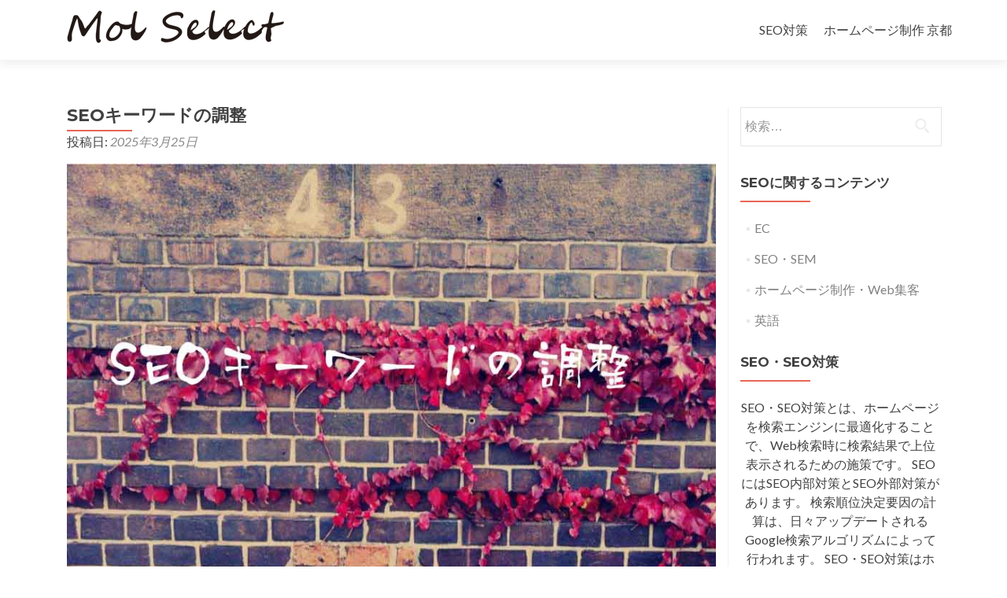

--- FILE ---
content_type: text/html; charset=UTF-8
request_url: https://molselect.com/seo%E3%82%AD%E3%83%BC%E3%83%AF%E3%83%BC%E3%83%89%E3%81%AE%E8%AA%BF%E6%95%B4/
body_size: 15213
content:
<!DOCTYPE html>

<html dir="ltr" lang="ja" prefix="og: https://ogp.me/ns#">

<head>

<meta charset="UTF-8">
<meta name="viewport" content="width=device-width, initial-scale=1">
<link rel="profile" href="http://gmpg.org/xfn/11">
<link rel="pingback" href="https://molselect.com/xmlrpc.php">

<!--[if lt IE 9]>
<script src="https://molselect.com/wp-content/themes/zerif-lite/js/html5.js"></script>
<link rel="stylesheet" href="https://molselect.com/wp-content/themes/zerif-lite/css/ie.css" type="text/css">
<![endif]-->

<title>SEOキーワードの調整 | SEO対策 京都 モルセレクト</title>
	<style>img:is([sizes="auto" i], [sizes^="auto," i]) { contain-intrinsic-size: 3000px 1500px }</style>
	
		<!-- All in One SEO 4.9.3 - aioseo.com -->
	<meta name="description" content="サイトコンテンツのSEOキーワードを調整することで、ホームページへの集客だけでなく、そのマーケティング効果の向上を図ることができます。 ホームページのWebマーケティング効果を高めるためには、なるべく検索エンジンからのホームページアクセスを獲得する事が重要です。 そして、さらに言えば、本当に問い合わせにつながる見込客層であるユーザーからのアクセスをいかに獲得するかが重要になります。 ホームページの[...]" />
	<meta name="robots" content="max-snippet:-1, max-image-preview:large, max-video-preview:-1" />
	<meta name="author" content="wpmaster"/>
	<meta name="keywords" content="seo・sem" />
	<link rel="canonical" href="https://molselect.com/seo%e3%82%ad%e3%83%bc%e3%83%af%e3%83%bc%e3%83%89%e3%81%ae%e8%aa%bf%e6%95%b4/" />
	<meta name="generator" content="All in One SEO (AIOSEO) 4.9.3" />
		<meta property="og:locale" content="ja_JP" />
		<meta property="og:site_name" content="SEO対策 京都 モルセレクト | 京都でSEO対策会社をお求めならモルセレクト" />
		<meta property="og:type" content="article" />
		<meta property="og:title" content="SEOキーワードの調整 | SEO対策 京都 モルセレクト" />
		<meta property="og:description" content="サイトコンテンツのSEOキーワードを調整することで、ホームページへの集客だけでなく、そのマーケティング効果の向上を図ることができます。 ホームページのWebマーケティング効果を高めるためには、なるべく検索エンジンからのホームページアクセスを獲得する事が重要です。 そして、さらに言えば、本当に問い合わせにつながる見込客層であるユーザーからのアクセスをいかに獲得するかが重要になります。 ホームページの[...]" />
		<meta property="og:url" content="https://molselect.com/seo%e3%82%ad%e3%83%bc%e3%83%af%e3%83%bc%e3%83%89%e3%81%ae%e8%aa%bf%e6%95%b4/" />
		<meta property="og:image" content="https://molselect.com/wp-content/uploads/2017/03/7488a19e22f890557aa1bde4f49b9282.jpg" />
		<meta property="og:image:secure_url" content="https://molselect.com/wp-content/uploads/2017/03/7488a19e22f890557aa1bde4f49b9282.jpg" />
		<meta property="og:image:width" content="900" />
		<meta property="og:image:height" content="676" />
		<meta property="article:published_time" content="2025-03-25T03:34:21+00:00" />
		<meta property="article:modified_time" content="2025-06-02T03:27:17+00:00" />
		<meta name="twitter:card" content="summary_large_image" />
		<meta name="twitter:title" content="SEOキーワードの調整 | SEO対策 京都 モルセレクト" />
		<meta name="twitter:description" content="サイトコンテンツのSEOキーワードを調整することで、ホームページへの集客だけでなく、そのマーケティング効果の向上を図ることができます。 ホームページのWebマーケティング効果を高めるためには、なるべく検索エンジンからのホームページアクセスを獲得する事が重要です。 そして、さらに言えば、本当に問い合わせにつながる見込客層であるユーザーからのアクセスをいかに獲得するかが重要になります。 ホームページの[...]" />
		<meta name="twitter:image" content="https://molselect.com/wp-content/uploads/2016/08/6.jpg" />
		<script type="application/ld+json" class="aioseo-schema">
			{"@context":"https:\/\/schema.org","@graph":[{"@type":"Article","@id":"https:\/\/molselect.com\/seo%e3%82%ad%e3%83%bc%e3%83%af%e3%83%bc%e3%83%89%e3%81%ae%e8%aa%bf%e6%95%b4\/#article","name":"SEO\u30ad\u30fc\u30ef\u30fc\u30c9\u306e\u8abf\u6574 | SEO\u5bfe\u7b56 \u4eac\u90fd \u30e2\u30eb\u30bb\u30ec\u30af\u30c8","headline":"SEO\u30ad\u30fc\u30ef\u30fc\u30c9\u306e\u8abf\u6574","author":{"@id":"https:\/\/molselect.com\/author\/wpmaster\/#author"},"publisher":{"@id":"https:\/\/molselect.com\/#organization"},"image":{"@type":"ImageObject","url":"https:\/\/molselect.com\/wp-content\/uploads\/2017\/03\/7488a19e22f890557aa1bde4f49b9282.jpg","width":900,"height":676,"caption":"SEO\u30ad\u30fc\u30ef\u30fc\u30c9\u306e\u8abf\u6574"},"datePublished":"2025-03-25T12:34:21+09:00","dateModified":"2025-06-02T12:27:17+09:00","inLanguage":"ja","mainEntityOfPage":{"@id":"https:\/\/molselect.com\/seo%e3%82%ad%e3%83%bc%e3%83%af%e3%83%bc%e3%83%89%e3%81%ae%e8%aa%bf%e6%95%b4\/#webpage"},"isPartOf":{"@id":"https:\/\/molselect.com\/seo%e3%82%ad%e3%83%bc%e3%83%af%e3%83%bc%e3%83%89%e3%81%ae%e8%aa%bf%e6%95%b4\/#webpage"},"articleSection":"SEO\u30fbSEM"},{"@type":"BreadcrumbList","@id":"https:\/\/molselect.com\/seo%e3%82%ad%e3%83%bc%e3%83%af%e3%83%bc%e3%83%89%e3%81%ae%e8%aa%bf%e6%95%b4\/#breadcrumblist","itemListElement":[{"@type":"ListItem","@id":"https:\/\/molselect.com#listItem","position":1,"name":"Home","item":"https:\/\/molselect.com","nextItem":{"@type":"ListItem","@id":"https:\/\/molselect.com\/category\/seo-sem\/#listItem","name":"SEO\u30fbSEM"}},{"@type":"ListItem","@id":"https:\/\/molselect.com\/category\/seo-sem\/#listItem","position":2,"name":"SEO\u30fbSEM","item":"https:\/\/molselect.com\/category\/seo-sem\/","nextItem":{"@type":"ListItem","@id":"https:\/\/molselect.com\/seo%e3%82%ad%e3%83%bc%e3%83%af%e3%83%bc%e3%83%89%e3%81%ae%e8%aa%bf%e6%95%b4\/#listItem","name":"SEO\u30ad\u30fc\u30ef\u30fc\u30c9\u306e\u8abf\u6574"},"previousItem":{"@type":"ListItem","@id":"https:\/\/molselect.com#listItem","name":"Home"}},{"@type":"ListItem","@id":"https:\/\/molselect.com\/seo%e3%82%ad%e3%83%bc%e3%83%af%e3%83%bc%e3%83%89%e3%81%ae%e8%aa%bf%e6%95%b4\/#listItem","position":3,"name":"SEO\u30ad\u30fc\u30ef\u30fc\u30c9\u306e\u8abf\u6574","previousItem":{"@type":"ListItem","@id":"https:\/\/molselect.com\/category\/seo-sem\/#listItem","name":"SEO\u30fbSEM"}}]},{"@type":"Organization","@id":"https:\/\/molselect.com\/#organization","name":"SEO\u5bfe\u7b56 \u4eac\u90fd \u30e2\u30eb\u30bb\u30ec\u30af\u30c8","description":"\u4eac\u90fd\u3067SEO\u5bfe\u7b56\u4f1a\u793e\u3092\u304a\u6c42\u3081\u306a\u3089\u30e2\u30eb\u30bb\u30ec\u30af\u30c8","url":"https:\/\/molselect.com\/"},{"@type":"Person","@id":"https:\/\/molselect.com\/author\/wpmaster\/#author","url":"https:\/\/molselect.com\/author\/wpmaster\/","name":"wpmaster","image":{"@type":"ImageObject","@id":"https:\/\/molselect.com\/seo%e3%82%ad%e3%83%bc%e3%83%af%e3%83%bc%e3%83%89%e3%81%ae%e8%aa%bf%e6%95%b4\/#authorImage","url":"https:\/\/secure.gravatar.com\/avatar\/9874decf5d69b5818003c0227b4a3feeff887de6cc7274541fe0029dc5fd5798?s=96&d=mm&r=g","width":96,"height":96,"caption":"wpmaster"}},{"@type":"WebPage","@id":"https:\/\/molselect.com\/seo%e3%82%ad%e3%83%bc%e3%83%af%e3%83%bc%e3%83%89%e3%81%ae%e8%aa%bf%e6%95%b4\/#webpage","url":"https:\/\/molselect.com\/seo%e3%82%ad%e3%83%bc%e3%83%af%e3%83%bc%e3%83%89%e3%81%ae%e8%aa%bf%e6%95%b4\/","name":"SEO\u30ad\u30fc\u30ef\u30fc\u30c9\u306e\u8abf\u6574 | SEO\u5bfe\u7b56 \u4eac\u90fd \u30e2\u30eb\u30bb\u30ec\u30af\u30c8","description":"\u30b5\u30a4\u30c8\u30b3\u30f3\u30c6\u30f3\u30c4\u306eSEO\u30ad\u30fc\u30ef\u30fc\u30c9\u3092\u8abf\u6574\u3059\u308b\u3053\u3068\u3067\u3001\u30db\u30fc\u30e0\u30da\u30fc\u30b8\u3078\u306e\u96c6\u5ba2\u3060\u3051\u3067\u306a\u304f\u3001\u305d\u306e\u30de\u30fc\u30b1\u30c6\u30a3\u30f3\u30b0\u52b9\u679c\u306e\u5411\u4e0a\u3092\u56f3\u308b\u3053\u3068\u304c\u3067\u304d\u307e\u3059\u3002 \u30db\u30fc\u30e0\u30da\u30fc\u30b8\u306eWeb\u30de\u30fc\u30b1\u30c6\u30a3\u30f3\u30b0\u52b9\u679c\u3092\u9ad8\u3081\u308b\u305f\u3081\u306b\u306f\u3001\u306a\u308b\u3079\u304f\u691c\u7d22\u30a8\u30f3\u30b8\u30f3\u304b\u3089\u306e\u30db\u30fc\u30e0\u30da\u30fc\u30b8\u30a2\u30af\u30bb\u30b9\u3092\u7372\u5f97\u3059\u308b\u4e8b\u304c\u91cd\u8981\u3067\u3059\u3002 \u305d\u3057\u3066\u3001\u3055\u3089\u306b\u8a00\u3048\u3070\u3001\u672c\u5f53\u306b\u554f\u3044\u5408\u308f\u305b\u306b\u3064\u306a\u304c\u308b\u898b\u8fbc\u5ba2\u5c64\u3067\u3042\u308b\u30e6\u30fc\u30b6\u30fc\u304b\u3089\u306e\u30a2\u30af\u30bb\u30b9\u3092\u3044\u304b\u306b\u7372\u5f97\u3059\u308b\u304b\u304c\u91cd\u8981\u306b\u306a\u308a\u307e\u3059\u3002 \u30db\u30fc\u30e0\u30da\u30fc\u30b8\u306e[...]","inLanguage":"ja","isPartOf":{"@id":"https:\/\/molselect.com\/#website"},"breadcrumb":{"@id":"https:\/\/molselect.com\/seo%e3%82%ad%e3%83%bc%e3%83%af%e3%83%bc%e3%83%89%e3%81%ae%e8%aa%bf%e6%95%b4\/#breadcrumblist"},"author":{"@id":"https:\/\/molselect.com\/author\/wpmaster\/#author"},"creator":{"@id":"https:\/\/molselect.com\/author\/wpmaster\/#author"},"image":{"@type":"ImageObject","url":"https:\/\/molselect.com\/wp-content\/uploads\/2017\/03\/7488a19e22f890557aa1bde4f49b9282.jpg","@id":"https:\/\/molselect.com\/seo%e3%82%ad%e3%83%bc%e3%83%af%e3%83%bc%e3%83%89%e3%81%ae%e8%aa%bf%e6%95%b4\/#mainImage","width":900,"height":676,"caption":"SEO\u30ad\u30fc\u30ef\u30fc\u30c9\u306e\u8abf\u6574"},"primaryImageOfPage":{"@id":"https:\/\/molselect.com\/seo%e3%82%ad%e3%83%bc%e3%83%af%e3%83%bc%e3%83%89%e3%81%ae%e8%aa%bf%e6%95%b4\/#mainImage"},"datePublished":"2025-03-25T12:34:21+09:00","dateModified":"2025-06-02T12:27:17+09:00"},{"@type":"WebSite","@id":"https:\/\/molselect.com\/#website","url":"https:\/\/molselect.com\/","name":"SEO\u5bfe\u7b56 \u4eac\u90fd \u30e2\u30eb\u30bb\u30ec\u30af\u30c8","description":"\u4eac\u90fd\u3067SEO\u5bfe\u7b56\u4f1a\u793e\u3092\u304a\u6c42\u3081\u306a\u3089\u30e2\u30eb\u30bb\u30ec\u30af\u30c8","inLanguage":"ja","publisher":{"@id":"https:\/\/molselect.com\/#organization"}}]}
		</script>
		<!-- All in One SEO -->

<link rel='dns-prefetch' href='//fonts.googleapis.com' />
<link rel="alternate" type="application/rss+xml" title="SEO対策 京都 モルセレクト &raquo; フィード" href="https://molselect.com/feed/" />
<script type="text/javascript">
/* <![CDATA[ */
window._wpemojiSettings = {"baseUrl":"https:\/\/s.w.org\/images\/core\/emoji\/16.0.1\/72x72\/","ext":".png","svgUrl":"https:\/\/s.w.org\/images\/core\/emoji\/16.0.1\/svg\/","svgExt":".svg","source":{"concatemoji":"https:\/\/molselect.com\/wp-includes\/js\/wp-emoji-release.min.js?ver=6.8.3"}};
/*! This file is auto-generated */
!function(s,n){var o,i,e;function c(e){try{var t={supportTests:e,timestamp:(new Date).valueOf()};sessionStorage.setItem(o,JSON.stringify(t))}catch(e){}}function p(e,t,n){e.clearRect(0,0,e.canvas.width,e.canvas.height),e.fillText(t,0,0);var t=new Uint32Array(e.getImageData(0,0,e.canvas.width,e.canvas.height).data),a=(e.clearRect(0,0,e.canvas.width,e.canvas.height),e.fillText(n,0,0),new Uint32Array(e.getImageData(0,0,e.canvas.width,e.canvas.height).data));return t.every(function(e,t){return e===a[t]})}function u(e,t){e.clearRect(0,0,e.canvas.width,e.canvas.height),e.fillText(t,0,0);for(var n=e.getImageData(16,16,1,1),a=0;a<n.data.length;a++)if(0!==n.data[a])return!1;return!0}function f(e,t,n,a){switch(t){case"flag":return n(e,"\ud83c\udff3\ufe0f\u200d\u26a7\ufe0f","\ud83c\udff3\ufe0f\u200b\u26a7\ufe0f")?!1:!n(e,"\ud83c\udde8\ud83c\uddf6","\ud83c\udde8\u200b\ud83c\uddf6")&&!n(e,"\ud83c\udff4\udb40\udc67\udb40\udc62\udb40\udc65\udb40\udc6e\udb40\udc67\udb40\udc7f","\ud83c\udff4\u200b\udb40\udc67\u200b\udb40\udc62\u200b\udb40\udc65\u200b\udb40\udc6e\u200b\udb40\udc67\u200b\udb40\udc7f");case"emoji":return!a(e,"\ud83e\udedf")}return!1}function g(e,t,n,a){var r="undefined"!=typeof WorkerGlobalScope&&self instanceof WorkerGlobalScope?new OffscreenCanvas(300,150):s.createElement("canvas"),o=r.getContext("2d",{willReadFrequently:!0}),i=(o.textBaseline="top",o.font="600 32px Arial",{});return e.forEach(function(e){i[e]=t(o,e,n,a)}),i}function t(e){var t=s.createElement("script");t.src=e,t.defer=!0,s.head.appendChild(t)}"undefined"!=typeof Promise&&(o="wpEmojiSettingsSupports",i=["flag","emoji"],n.supports={everything:!0,everythingExceptFlag:!0},e=new Promise(function(e){s.addEventListener("DOMContentLoaded",e,{once:!0})}),new Promise(function(t){var n=function(){try{var e=JSON.parse(sessionStorage.getItem(o));if("object"==typeof e&&"number"==typeof e.timestamp&&(new Date).valueOf()<e.timestamp+604800&&"object"==typeof e.supportTests)return e.supportTests}catch(e){}return null}();if(!n){if("undefined"!=typeof Worker&&"undefined"!=typeof OffscreenCanvas&&"undefined"!=typeof URL&&URL.createObjectURL&&"undefined"!=typeof Blob)try{var e="postMessage("+g.toString()+"("+[JSON.stringify(i),f.toString(),p.toString(),u.toString()].join(",")+"));",a=new Blob([e],{type:"text/javascript"}),r=new Worker(URL.createObjectURL(a),{name:"wpTestEmojiSupports"});return void(r.onmessage=function(e){c(n=e.data),r.terminate(),t(n)})}catch(e){}c(n=g(i,f,p,u))}t(n)}).then(function(e){for(var t in e)n.supports[t]=e[t],n.supports.everything=n.supports.everything&&n.supports[t],"flag"!==t&&(n.supports.everythingExceptFlag=n.supports.everythingExceptFlag&&n.supports[t]);n.supports.everythingExceptFlag=n.supports.everythingExceptFlag&&!n.supports.flag,n.DOMReady=!1,n.readyCallback=function(){n.DOMReady=!0}}).then(function(){return e}).then(function(){var e;n.supports.everything||(n.readyCallback(),(e=n.source||{}).concatemoji?t(e.concatemoji):e.wpemoji&&e.twemoji&&(t(e.twemoji),t(e.wpemoji)))}))}((window,document),window._wpemojiSettings);
/* ]]> */
</script>
<style id='wp-emoji-styles-inline-css' type='text/css'>

	img.wp-smiley, img.emoji {
		display: inline !important;
		border: none !important;
		box-shadow: none !important;
		height: 1em !important;
		width: 1em !important;
		margin: 0 0.07em !important;
		vertical-align: -0.1em !important;
		background: none !important;
		padding: 0 !important;
	}
</style>
<link rel='stylesheet' id='wp-block-library-css' href='https://molselect.com/wp-includes/css/dist/block-library/style.min.css?ver=6.8.3' type='text/css' media='all' />
<style id='classic-theme-styles-inline-css' type='text/css'>
/*! This file is auto-generated */
.wp-block-button__link{color:#fff;background-color:#32373c;border-radius:9999px;box-shadow:none;text-decoration:none;padding:calc(.667em + 2px) calc(1.333em + 2px);font-size:1.125em}.wp-block-file__button{background:#32373c;color:#fff;text-decoration:none}
</style>
<link rel='stylesheet' id='aioseo/css/src/vue/standalone/blocks/table-of-contents/global.scss-css' href='https://molselect.com/wp-content/cache/autoptimize/css/autoptimize_single_8aeaa129c1f80e6e5dbaa329351d1482.css?ver=4.9.3' type='text/css' media='all' />
<style id='global-styles-inline-css' type='text/css'>
:root{--wp--preset--aspect-ratio--square: 1;--wp--preset--aspect-ratio--4-3: 4/3;--wp--preset--aspect-ratio--3-4: 3/4;--wp--preset--aspect-ratio--3-2: 3/2;--wp--preset--aspect-ratio--2-3: 2/3;--wp--preset--aspect-ratio--16-9: 16/9;--wp--preset--aspect-ratio--9-16: 9/16;--wp--preset--color--black: #000000;--wp--preset--color--cyan-bluish-gray: #abb8c3;--wp--preset--color--white: #ffffff;--wp--preset--color--pale-pink: #f78da7;--wp--preset--color--vivid-red: #cf2e2e;--wp--preset--color--luminous-vivid-orange: #ff6900;--wp--preset--color--luminous-vivid-amber: #fcb900;--wp--preset--color--light-green-cyan: #7bdcb5;--wp--preset--color--vivid-green-cyan: #00d084;--wp--preset--color--pale-cyan-blue: #8ed1fc;--wp--preset--color--vivid-cyan-blue: #0693e3;--wp--preset--color--vivid-purple: #9b51e0;--wp--preset--gradient--vivid-cyan-blue-to-vivid-purple: linear-gradient(135deg,rgba(6,147,227,1) 0%,rgb(155,81,224) 100%);--wp--preset--gradient--light-green-cyan-to-vivid-green-cyan: linear-gradient(135deg,rgb(122,220,180) 0%,rgb(0,208,130) 100%);--wp--preset--gradient--luminous-vivid-amber-to-luminous-vivid-orange: linear-gradient(135deg,rgba(252,185,0,1) 0%,rgba(255,105,0,1) 100%);--wp--preset--gradient--luminous-vivid-orange-to-vivid-red: linear-gradient(135deg,rgba(255,105,0,1) 0%,rgb(207,46,46) 100%);--wp--preset--gradient--very-light-gray-to-cyan-bluish-gray: linear-gradient(135deg,rgb(238,238,238) 0%,rgb(169,184,195) 100%);--wp--preset--gradient--cool-to-warm-spectrum: linear-gradient(135deg,rgb(74,234,220) 0%,rgb(151,120,209) 20%,rgb(207,42,186) 40%,rgb(238,44,130) 60%,rgb(251,105,98) 80%,rgb(254,248,76) 100%);--wp--preset--gradient--blush-light-purple: linear-gradient(135deg,rgb(255,206,236) 0%,rgb(152,150,240) 100%);--wp--preset--gradient--blush-bordeaux: linear-gradient(135deg,rgb(254,205,165) 0%,rgb(254,45,45) 50%,rgb(107,0,62) 100%);--wp--preset--gradient--luminous-dusk: linear-gradient(135deg,rgb(255,203,112) 0%,rgb(199,81,192) 50%,rgb(65,88,208) 100%);--wp--preset--gradient--pale-ocean: linear-gradient(135deg,rgb(255,245,203) 0%,rgb(182,227,212) 50%,rgb(51,167,181) 100%);--wp--preset--gradient--electric-grass: linear-gradient(135deg,rgb(202,248,128) 0%,rgb(113,206,126) 100%);--wp--preset--gradient--midnight: linear-gradient(135deg,rgb(2,3,129) 0%,rgb(40,116,252) 100%);--wp--preset--font-size--small: 13px;--wp--preset--font-size--medium: 20px;--wp--preset--font-size--large: 36px;--wp--preset--font-size--x-large: 42px;--wp--preset--spacing--20: 0.44rem;--wp--preset--spacing--30: 0.67rem;--wp--preset--spacing--40: 1rem;--wp--preset--spacing--50: 1.5rem;--wp--preset--spacing--60: 2.25rem;--wp--preset--spacing--70: 3.38rem;--wp--preset--spacing--80: 5.06rem;--wp--preset--shadow--natural: 6px 6px 9px rgba(0, 0, 0, 0.2);--wp--preset--shadow--deep: 12px 12px 50px rgba(0, 0, 0, 0.4);--wp--preset--shadow--sharp: 6px 6px 0px rgba(0, 0, 0, 0.2);--wp--preset--shadow--outlined: 6px 6px 0px -3px rgba(255, 255, 255, 1), 6px 6px rgba(0, 0, 0, 1);--wp--preset--shadow--crisp: 6px 6px 0px rgba(0, 0, 0, 1);}:where(.is-layout-flex){gap: 0.5em;}:where(.is-layout-grid){gap: 0.5em;}body .is-layout-flex{display: flex;}.is-layout-flex{flex-wrap: wrap;align-items: center;}.is-layout-flex > :is(*, div){margin: 0;}body .is-layout-grid{display: grid;}.is-layout-grid > :is(*, div){margin: 0;}:where(.wp-block-columns.is-layout-flex){gap: 2em;}:where(.wp-block-columns.is-layout-grid){gap: 2em;}:where(.wp-block-post-template.is-layout-flex){gap: 1.25em;}:where(.wp-block-post-template.is-layout-grid){gap: 1.25em;}.has-black-color{color: var(--wp--preset--color--black) !important;}.has-cyan-bluish-gray-color{color: var(--wp--preset--color--cyan-bluish-gray) !important;}.has-white-color{color: var(--wp--preset--color--white) !important;}.has-pale-pink-color{color: var(--wp--preset--color--pale-pink) !important;}.has-vivid-red-color{color: var(--wp--preset--color--vivid-red) !important;}.has-luminous-vivid-orange-color{color: var(--wp--preset--color--luminous-vivid-orange) !important;}.has-luminous-vivid-amber-color{color: var(--wp--preset--color--luminous-vivid-amber) !important;}.has-light-green-cyan-color{color: var(--wp--preset--color--light-green-cyan) !important;}.has-vivid-green-cyan-color{color: var(--wp--preset--color--vivid-green-cyan) !important;}.has-pale-cyan-blue-color{color: var(--wp--preset--color--pale-cyan-blue) !important;}.has-vivid-cyan-blue-color{color: var(--wp--preset--color--vivid-cyan-blue) !important;}.has-vivid-purple-color{color: var(--wp--preset--color--vivid-purple) !important;}.has-black-background-color{background-color: var(--wp--preset--color--black) !important;}.has-cyan-bluish-gray-background-color{background-color: var(--wp--preset--color--cyan-bluish-gray) !important;}.has-white-background-color{background-color: var(--wp--preset--color--white) !important;}.has-pale-pink-background-color{background-color: var(--wp--preset--color--pale-pink) !important;}.has-vivid-red-background-color{background-color: var(--wp--preset--color--vivid-red) !important;}.has-luminous-vivid-orange-background-color{background-color: var(--wp--preset--color--luminous-vivid-orange) !important;}.has-luminous-vivid-amber-background-color{background-color: var(--wp--preset--color--luminous-vivid-amber) !important;}.has-light-green-cyan-background-color{background-color: var(--wp--preset--color--light-green-cyan) !important;}.has-vivid-green-cyan-background-color{background-color: var(--wp--preset--color--vivid-green-cyan) !important;}.has-pale-cyan-blue-background-color{background-color: var(--wp--preset--color--pale-cyan-blue) !important;}.has-vivid-cyan-blue-background-color{background-color: var(--wp--preset--color--vivid-cyan-blue) !important;}.has-vivid-purple-background-color{background-color: var(--wp--preset--color--vivid-purple) !important;}.has-black-border-color{border-color: var(--wp--preset--color--black) !important;}.has-cyan-bluish-gray-border-color{border-color: var(--wp--preset--color--cyan-bluish-gray) !important;}.has-white-border-color{border-color: var(--wp--preset--color--white) !important;}.has-pale-pink-border-color{border-color: var(--wp--preset--color--pale-pink) !important;}.has-vivid-red-border-color{border-color: var(--wp--preset--color--vivid-red) !important;}.has-luminous-vivid-orange-border-color{border-color: var(--wp--preset--color--luminous-vivid-orange) !important;}.has-luminous-vivid-amber-border-color{border-color: var(--wp--preset--color--luminous-vivid-amber) !important;}.has-light-green-cyan-border-color{border-color: var(--wp--preset--color--light-green-cyan) !important;}.has-vivid-green-cyan-border-color{border-color: var(--wp--preset--color--vivid-green-cyan) !important;}.has-pale-cyan-blue-border-color{border-color: var(--wp--preset--color--pale-cyan-blue) !important;}.has-vivid-cyan-blue-border-color{border-color: var(--wp--preset--color--vivid-cyan-blue) !important;}.has-vivid-purple-border-color{border-color: var(--wp--preset--color--vivid-purple) !important;}.has-vivid-cyan-blue-to-vivid-purple-gradient-background{background: var(--wp--preset--gradient--vivid-cyan-blue-to-vivid-purple) !important;}.has-light-green-cyan-to-vivid-green-cyan-gradient-background{background: var(--wp--preset--gradient--light-green-cyan-to-vivid-green-cyan) !important;}.has-luminous-vivid-amber-to-luminous-vivid-orange-gradient-background{background: var(--wp--preset--gradient--luminous-vivid-amber-to-luminous-vivid-orange) !important;}.has-luminous-vivid-orange-to-vivid-red-gradient-background{background: var(--wp--preset--gradient--luminous-vivid-orange-to-vivid-red) !important;}.has-very-light-gray-to-cyan-bluish-gray-gradient-background{background: var(--wp--preset--gradient--very-light-gray-to-cyan-bluish-gray) !important;}.has-cool-to-warm-spectrum-gradient-background{background: var(--wp--preset--gradient--cool-to-warm-spectrum) !important;}.has-blush-light-purple-gradient-background{background: var(--wp--preset--gradient--blush-light-purple) !important;}.has-blush-bordeaux-gradient-background{background: var(--wp--preset--gradient--blush-bordeaux) !important;}.has-luminous-dusk-gradient-background{background: var(--wp--preset--gradient--luminous-dusk) !important;}.has-pale-ocean-gradient-background{background: var(--wp--preset--gradient--pale-ocean) !important;}.has-electric-grass-gradient-background{background: var(--wp--preset--gradient--electric-grass) !important;}.has-midnight-gradient-background{background: var(--wp--preset--gradient--midnight) !important;}.has-small-font-size{font-size: var(--wp--preset--font-size--small) !important;}.has-medium-font-size{font-size: var(--wp--preset--font-size--medium) !important;}.has-large-font-size{font-size: var(--wp--preset--font-size--large) !important;}.has-x-large-font-size{font-size: var(--wp--preset--font-size--x-large) !important;}
:where(.wp-block-post-template.is-layout-flex){gap: 1.25em;}:where(.wp-block-post-template.is-layout-grid){gap: 1.25em;}
:where(.wp-block-columns.is-layout-flex){gap: 2em;}:where(.wp-block-columns.is-layout-grid){gap: 2em;}
:root :where(.wp-block-pullquote){font-size: 1.5em;line-height: 1.6;}
</style>
<link rel='stylesheet' id='zerif_font-css' href='//fonts.googleapis.com/css?family=Lato%3A300%2C400%2C700%2C400italic%7CMontserrat%3A700%7CHomemade+Apple&#038;subset=latin%2Clatin-ext' type='text/css' media='all' />
<link rel='stylesheet' id='zerif_font_all-css' href='//fonts.googleapis.com/css?family=Open+Sans%3A400%2C300%2C300italic%2C400italic%2C600italic%2C600%2C700%2C700italic%2C800%2C800italic&#038;ver=6.8.3' type='text/css' media='all' />
<link rel='stylesheet' id='zerif_bootstrap_style-css' href='https://molselect.com/wp-content/cache/autoptimize/css/autoptimize_single_17c6c2a8650e5a9394ed8c7a47748cc4.css?ver=6.8.3' type='text/css' media='all' />
<link rel='stylesheet' id='zerif_fontawesome-css' href='https://molselect.com/wp-content/themes/zerif-lite/css/font-awesome.min.css?ver=v1' type='text/css' media='all' />
<link rel='stylesheet' id='zerif_style-css' href='https://molselect.com/wp-content/cache/autoptimize/css/autoptimize_single_9c5f76a687a60bbf6635053a2f63aa3a.css?ver=v1' type='text/css' media='all' />
<link rel='stylesheet' id='zerif_responsive_style-css' href='https://molselect.com/wp-content/cache/autoptimize/css/autoptimize_single_e55df207b4146e89975f1f44c2722420.css?ver=v1' type='text/css' media='all' />
<link rel='stylesheet' id='yarppRelatedCss-css' href='https://molselect.com/wp-content/cache/autoptimize/css/autoptimize_single_825acc65c7a3728f76a5b39cdc177e6f.css?ver=5.30.11' type='text/css' media='all' />
<script type="text/javascript" src="https://molselect.com/wp-includes/js/jquery/jquery.min.js?ver=3.7.1" id="jquery-core-js"></script>
<script type="text/javascript" async='async' src="https://molselect.com/wp-includes/js/jquery/jquery-migrate.min.js?ver=3.4.1" id="jquery-migrate-js"></script>
<link rel="https://api.w.org/" href="https://molselect.com/wp-json/" /><link rel="alternate" title="JSON" type="application/json" href="https://molselect.com/wp-json/wp/v2/posts/69" /><link rel="EditURI" type="application/rsd+xml" title="RSD" href="https://molselect.com/xmlrpc.php?rsd" />
<meta name="generator" content="WordPress 6.8.3" />
<link rel='shortlink' href='https://molselect.com/?p=69' />
<link rel="alternate" title="oEmbed (JSON)" type="application/json+oembed" href="https://molselect.com/wp-json/oembed/1.0/embed?url=https%3A%2F%2Fmolselect.com%2Fseo%25e3%2582%25ad%25e3%2583%25bc%25e3%2583%25af%25e3%2583%25bc%25e3%2583%2589%25e3%2581%25ae%25e8%25aa%25bf%25e6%2595%25b4%2F" />
<link rel="alternate" title="oEmbed (XML)" type="text/xml+oembed" href="https://molselect.com/wp-json/oembed/1.0/embed?url=https%3A%2F%2Fmolselect.com%2Fseo%25e3%2582%25ad%25e3%2583%25bc%25e3%2583%25af%25e3%2583%25bc%25e3%2583%2589%25e3%2581%25ae%25e8%25aa%25bf%25e6%2595%25b4%2F&#038;format=xml" />
<noscript><style>.lazyload[data-src]{display:none !important;}</style></noscript><style>.lazyload{background-image:none !important;}.lazyload:before{background-image:none !important;}</style><style>.wp-block-gallery.is-cropped .blocks-gallery-item picture{height:100%;width:100%;}</style><style type="text/css" id="custom-background-css">
body.custom-background { background-image: url("https://molselect.com/wp-content/themes/zerif-lite/images/bg.jpg"); background-position: left top; background-size: auto; background-repeat: repeat; background-attachment: scroll; }
</style>
	<link rel="icon" href="https://molselect.com/wp-content/uploads/2016/08/cropped-a8beaec19ad08b429ced86bb6e8b9d4e-32x32.gif" sizes="32x32" />
<link rel="icon" href="https://molselect.com/wp-content/uploads/2016/08/cropped-a8beaec19ad08b429ced86bb6e8b9d4e-192x192.gif" sizes="192x192" />
<link rel="apple-touch-icon" href="https://molselect.com/wp-content/uploads/2016/08/cropped-a8beaec19ad08b429ced86bb6e8b9d4e-180x180.gif" />
<meta name="msapplication-TileImage" content="https://molselect.com/wp-content/uploads/2016/08/cropped-a8beaec19ad08b429ced86bb6e8b9d4e-270x270.gif" />
<meta name="google-site-verification" content="oQ52SPmwVoHHcgCpQlvWx1mqs-HMhjrbIMgf4XYlytk" />
</head>


	<body class="wp-singular post-template-default single single-post postid-69 single-format-standard wp-theme-zerif-lite" >



<div id="mobilebgfix">
	<div class="mobile-bg-fix-img-wrap">
		<div class="mobile-bg-fix-img"></div>
	</div>
	<div class="mobile-bg-fix-whole-site">


<header id="home" class="header" itemscope="itemscope" itemtype="http://schema.org/WPHeader">

	<div id="main-nav" class="navbar navbar-inverse bs-docs-nav" role="banner">

		<div class="container">

			<div class="navbar-header responsive-logo">

				<button class="navbar-toggle collapsed" type="button" data-toggle="collapse" data-target=".bs-navbar-collapse">

				<span class="sr-only">ナビゲーションを切り替え</span>

				<span class="icon-bar"></span>

				<span class="icon-bar"></span>

				<span class="icon-bar"></span>

				</button>

				<a href="https://molselect.com/" class="navbar-brand"><img src="[data-uri]" alt="SEO対策 京都 モルセレクト" data-src="https://molselect.com/wp-content/uploads/2016/08/b405e4a8f5de074da55b562893886f2d.gif" decoding="async" class="lazyload" data-eio-rwidth="309" data-eio-rheight="56"><noscript><img src="https://molselect.com/wp-content/uploads/2016/08/b405e4a8f5de074da55b562893886f2d.gif" alt="SEO対策 京都 モルセレクト" data-eio="l"></noscript></a>
			</div>

				<nav class="navbar-collapse bs-navbar-collapse collapse" id="site-navigation" itemscope itemtype="http://schema.org/SiteNavigationElement">
		<a class="screen-reader-text skip-link" href="#content">コンテンツへスキップ</a>
		<ul class="nav navbar-nav navbar-right responsive-nav main-nav-list"><li class="page_item page-item-14 page_item_has_children"><a href="https://molselect.com/seo%e5%af%be%e7%ad%96/">SEO対策</a></li>
<li class="page_item page-item-11 page_item_has_children"><a href="https://molselect.com/%e3%83%9b%e3%83%bc%e3%83%a0%e3%83%9a%e3%83%bc%e3%82%b8%e5%88%b6%e4%bd%9c-%e4%ba%ac%e9%83%bd/">ホームページ制作 京都</a></li>
</ul>	</nav>
	
		</div>

	</div>
	<!-- / END TOP BAR -->
<div class="clear"></div>

</header> <!-- / END HOME SECTION  -->

<div id="content" class="site-content">

	<div class="container">
		
		<div class="content-left-wrap col-md-9">
			
			<div id="primary" class="content-area">

				<main itemscope itemtype="http://schema.org/WebPageElement" itemprop="mainContentOfPage" id="main" class="site-main">
				<article id="post-69" class="post-69 post type-post status-publish format-standard has-post-thumbnail hentry category-seo-sem">

<header class="entry-header">
<h1 class="entry-title">SEOキーワードの調整</h1>
	<div class="entry-meta">

			<span class="posted-on">投稿日: <a href="https://molselect.com/seo%e3%82%ad%e3%83%bc%e3%83%af%e3%83%bc%e3%83%89%e3%81%ae%e8%aa%bf%e6%95%b4/" rel="bookmark"><time class="entry-date published" datetime="2025-03-25T12:34:21+09:00">2025年3月25日</time><time class="updated" datetime="2025-06-02T12:27:17+09:00">2025年6月2日</time></a></span><span class="byline"> 投稿者: <span class="author vcard"><a class="url fn n" href="https://molselect.com/author/wpmaster/">wpmaster</a></span></span>
	</div><!-- .entry-meta -->
</header><!-- .entry-header -->

	<div class="entry-content">

		<p><img fetchpriority="high" decoding="async" class="alignnone size-full wp-image-203 lazyload" src="[data-uri]" alt="SEOキーワードの調整" width="900" height="676"   data-src="https://molselect.com/wp-content/uploads/2017/03/7488a19e22f890557aa1bde4f49b9282.jpg" data-srcset="https://molselect.com/wp-content/uploads/2017/03/7488a19e22f890557aa1bde4f49b9282.jpg 900w, https://molselect.com/wp-content/uploads/2017/03/7488a19e22f890557aa1bde4f49b9282-300x225.jpg 300w, https://molselect.com/wp-content/uploads/2017/03/7488a19e22f890557aa1bde4f49b9282-768x577.jpg 768w, https://molselect.com/wp-content/uploads/2017/03/7488a19e22f890557aa1bde4f49b9282-285x214.jpg 285w" data-sizes="auto" data-eio-rwidth="900" data-eio-rheight="676" /><noscript><img fetchpriority="high" decoding="async" class="alignnone size-full wp-image-203" src="https://molselect.com/wp-content/uploads/2017/03/7488a19e22f890557aa1bde4f49b9282.jpg" alt="SEOキーワードの調整" width="900" height="676" srcset="https://molselect.com/wp-content/uploads/2017/03/7488a19e22f890557aa1bde4f49b9282.jpg 900w, https://molselect.com/wp-content/uploads/2017/03/7488a19e22f890557aa1bde4f49b9282-300x225.jpg 300w, https://molselect.com/wp-content/uploads/2017/03/7488a19e22f890557aa1bde4f49b9282-768x577.jpg 768w, https://molselect.com/wp-content/uploads/2017/03/7488a19e22f890557aa1bde4f49b9282-285x214.jpg 285w" sizes="(max-width: 900px) 100vw, 900px" data-eio="l" /></noscript></p>
<p>サイトコンテンツのSEOキーワードを調整することで、ホームページへの集客だけでなく、そのマーケティング効果の向上を図ることができます。</p>
<blockquote><p>ホームページのWebマーケティング効果を高めるためには、なるべく検索エンジンからのホームページアクセスを獲得する事が重要です。</p>
<p>そして、さらに言えば、本当に問い合わせにつながる見込客層であるユーザーからのアクセスをいかに獲得するかが重要になります。</p></blockquote>
<p>ホームページのWebマーケティング効果を高めるためには、SEOによって、なるべく検索エンジンからのホームページアクセスを獲得する事が重要で、さらにキーワードの調整によって「問い合わせにつながる見込客層」であるWebユーザーからのアクセスをいかに獲得するかが重要になります。</p>
<h2>特定のキーワードでの上位表示</h2>
<p><img decoding="async" class="alignnone size-full wp-image-205 lazyload" src="[data-uri]" alt="特定のキーワードでの上位表示" width="900" height="676"   data-src="https://molselect.com/wp-content/uploads/2017/03/ed9efbb69b33f4aaffc2bc9fa9b69f8a.jpg" data-srcset="https://molselect.com/wp-content/uploads/2017/03/ed9efbb69b33f4aaffc2bc9fa9b69f8a.jpg 900w, https://molselect.com/wp-content/uploads/2017/03/ed9efbb69b33f4aaffc2bc9fa9b69f8a-300x225.jpg 300w, https://molselect.com/wp-content/uploads/2017/03/ed9efbb69b33f4aaffc2bc9fa9b69f8a-768x577.jpg 768w, https://molselect.com/wp-content/uploads/2017/03/ed9efbb69b33f4aaffc2bc9fa9b69f8a-285x214.jpg 285w" data-sizes="auto" data-eio-rwidth="900" data-eio-rheight="676" /><noscript><img decoding="async" class="alignnone size-full wp-image-205" src="https://molselect.com/wp-content/uploads/2017/03/ed9efbb69b33f4aaffc2bc9fa9b69f8a.jpg" alt="特定のキーワードでの上位表示" width="900" height="676" srcset="https://molselect.com/wp-content/uploads/2017/03/ed9efbb69b33f4aaffc2bc9fa9b69f8a.jpg 900w, https://molselect.com/wp-content/uploads/2017/03/ed9efbb69b33f4aaffc2bc9fa9b69f8a-300x225.jpg 300w, https://molselect.com/wp-content/uploads/2017/03/ed9efbb69b33f4aaffc2bc9fa9b69f8a-768x577.jpg 768w, https://molselect.com/wp-content/uploads/2017/03/ed9efbb69b33f4aaffc2bc9fa9b69f8a-285x214.jpg 285w" sizes="(max-width: 900px) 100vw, 900px" data-eio="l" /></noscript></p>
<p>特定のキーワードで上位表示されていた場合でも、その検索キーワード自体があまり検索されていない検索パターンだった場合、その数に比例してアクセス数も少なくなります。</p>
<p>このように検索順位だけでは実際のトラフィックに貢献していないケースも考えることができます。</p>
<p>その検索キーワード自体が年間数回しか検索されていない場合はその検索キーワードからのアクセスはあまり期待できません。</p>
<h2>SEOキーワードを変更する</h2>
<p><img decoding="async" class="alignnone size-full wp-image-206 lazyload" src="[data-uri]" alt="SEOキーワードを変更する" width="900" height="676"   data-src="https://molselect.com/wp-content/uploads/2017/03/98835aa9e718cb854cf4c21d3191cd31.jpg" data-srcset="https://molselect.com/wp-content/uploads/2017/03/98835aa9e718cb854cf4c21d3191cd31.jpg 900w, https://molselect.com/wp-content/uploads/2017/03/98835aa9e718cb854cf4c21d3191cd31-300x225.jpg 300w, https://molselect.com/wp-content/uploads/2017/03/98835aa9e718cb854cf4c21d3191cd31-768x577.jpg 768w, https://molselect.com/wp-content/uploads/2017/03/98835aa9e718cb854cf4c21d3191cd31-285x214.jpg 285w" data-sizes="auto" data-eio-rwidth="900" data-eio-rheight="676" /><noscript><img decoding="async" class="alignnone size-full wp-image-206" src="https://molselect.com/wp-content/uploads/2017/03/98835aa9e718cb854cf4c21d3191cd31.jpg" alt="SEOキーワードを変更する" width="900" height="676" srcset="https://molselect.com/wp-content/uploads/2017/03/98835aa9e718cb854cf4c21d3191cd31.jpg 900w, https://molselect.com/wp-content/uploads/2017/03/98835aa9e718cb854cf4c21d3191cd31-300x225.jpg 300w, https://molselect.com/wp-content/uploads/2017/03/98835aa9e718cb854cf4c21d3191cd31-768x577.jpg 768w, https://molselect.com/wp-content/uploads/2017/03/98835aa9e718cb854cf4c21d3191cd31-285x214.jpg 285w" sizes="(max-width: 900px) 100vw, 900px" data-eio="l" /></noscript></p>
<p>こうしたケースでは、コンテンツのSEOキーワードを見直すことで、ホームページへのアクセスの質と量を改善することができる場合があります。検索キーワードの順位を向上させるという方法ではなく、「検索キーワードのパターン自体を変える」といった方法も効果的です。主要キーワード・検索ニーズの洗い出しとページ設計への反映、キーワード変更で一時的に順位やアクセス数が変動することはありますが中長期的に回復する傾向があれば問題ありません。急激な減少や継続的な低迷がある場合は元に戻すほうが良いかもしれません。定期的な数値観測と、目標未達の改善提案・実行が必要です。</p>
<p>特定の検索キーワードに注力するよりも、類語や共起語から、狙うキーワードを変更するということの方が効果的な場合があります。</p>
<p><a href="https://funfairfanfare.com/seo%E3%82%AD%E3%83%BC%E3%83%AF%E3%83%BC%E3%83%89-%E8%AA%BF%E6%95%B4-%E3%83%9B%E3%83%BC%E3%83%A0%E3%83%9A%E3%83%BC%E3%82%B8-web%E3%83%9E%E3%83%BC%E3%82%B1%E3%83%86%E3%82%A3%E3%83%B3%E3%82%B0/" target="_blank" rel="noopener">SEOキーワードを調整してホームページのWebマーケティング効果向上させる</a></p>
<div class='yarpp yarpp-related yarpp-related-website yarpp-template-list'>
<!-- YARPP List -->
<h3>SEO（SEO対策）・ホームページ制作関連情報</h3><p>SEO（SEO対策）・ホームページ制作に関するコンテンツ</p><ol>
<li><a href="https://molselect.com/%e3%82%b5%e3%82%a4%e3%83%88%e3%83%aa%e3%83%8b%e3%83%a5%e3%83%bc%e3%82%a2%e3%83%ab-seo-seo%e5%af%be%e7%ad%96/" rel="bookmark" title="サイトリニューアルの時のSEO（SEO対策）">サイトリニューアルの時のSEO（SEO対策）</a> <small>サイトリニューアルの時のSEO（SEO対策）について。 SEOを意識せずにサイトリニューアルを行うと、時に大幅なアクセス現象に見舞われることがあります。その原因はコンテンツの重複によるミラーサイト判定や、リンクパワーロスです。 本格的なホームページ運用のために、独自ドメインを取得され、新規ホームページを公開刷る場合にでも、Webデザインなどに気が取られるあまりSEO（SEO対策）に対しては意識が向[...]...</small></li>
<li><a href="https://molselect.com/seo%e4%bc%9a%e7%a4%be%e3%81%ae%e3%83%aa%e3%83%b3%e3%82%af%e8%b2%a9%e5%a3%b2/" rel="bookmark" title="SEO会社のリンク販売">SEO会社のリンク販売</a> <small>SEO業者の勧誘として、お客さまのもとに来る電話営業は次のようなものです。 「今回ホームページを改良された目的は何でしょうか？SEOでしょうか？」 「御社が広告費としてSEOにかけられる予算はどれくらいでしょうか？」 「ホームページはそのままで、もっといろいろなキーワードで上位にしませんか？」 「検索結果上位表示期間だけの料金の発生になりますのでご安心ください」 ご連絡を頂いたお客さまより、SEO[...]...</small></li>
<li><a href="https://molselect.com/%e3%82%b9%e3%83%9e%e3%83%9b%e3%81%aeseo%e3%83%bb%e3%83%a2%e3%83%90%e3%82%a4%e3%83%abseo%e3%81%a8%e6%a4%9c%e7%b4%a2%e4%b8%8a%e4%bd%8d%e5%8c%96/" rel="bookmark" title="スマホのSEO・モバイルSEOと検索上位化">スマホのSEO・モバイルSEOと検索上位化</a> <small>スマホのSEO・モバイルSEOと検索上位化。 スマホ対応されていないサイトは、モバイル検索の順位だけが低くなる傾向が顕著に表れています。モバイルSEOを実施して検索上位化を行いましょう。モバイルファーストインデックスに向けSEO対策が必要です。スマホSEO対策、モバイルSEO対策の前提として、基本的に検索エンジンはスマートフォンサイトとPCサイトをバラバラに認識していることに着目しましょう。 モバ[...]...</small></li>
<li><a href="https://molselect.com/seo%e3%81%a7%e6%ad%a3%e5%bd%93%e3%81%aa%e3%82%b3%e3%83%b3%e3%83%86%e3%83%b3%e3%83%84%e3%81%ae%e8%a9%95%e4%be%a1%e3%82%92%e5%be%97%e3%82%8b/" rel="bookmark" title="SEOで正当なコンテンツの評価を得る">SEOで正当なコンテンツの評価を得る</a> <small>SEOは元々、ページの中身を検索エンジンに正確に伝えることで正当なコンテンツの評価を得ることが目的です。単純に特定のキーワードで検索順位を向上させることが目的ではありません。 その前提となるのが、高品質なコンテンツです。土台がしっかりしていないのにリンクによるSEOスコアの受け渡しで検索順位を高めようとすることはSEOではありません。被リンク重視の検索順位向上は本来の意味でのSEOには該当しません[...]...</small></li>
<li><a href="https://molselect.com/%e7%84%a1%e6%96%99%e3%83%9b%e3%83%bc%e3%83%a0%e3%83%9a%e3%83%bc%e3%82%b8%e3%82%84%e7%84%a1%e6%96%99%e3%83%ac%e3%83%b3%e3%82%bf%e3%83%ab%e3%83%96%e3%83%ad%e3%82%b0%e3%81%aeseo/" rel="bookmark" title="無料ホームページや無料レンタルブログのSEO">無料ホームページや無料レンタルブログのSEO</a> <small>無料ホームページや無料レンタルブログのSEO、無料レンタルホームページ・レンタルブログによるホームページ運営の際のSEO対策を行ったときのSEOのパワーロスについて。無料ホームページや無料ブログのレンタルで、SEOはどれくらい可能なのか、コンテンツSEOは有効なのかについては、利用者の関心事ですが、そうしたタイプのホームページやブログには機能の制限、設定の制限があり、SEOの面ですぐに限界がやって[...]...</small></li>
</ol><p>SEO 京都/SEO対策 京都</p>
</div>
<!-- admax -->
<div class="admax-switch" data-admax-id="1dd4fd8d5d9cc4e9dba12c69bb61388d" style="display:inline-block;"></div>
<script type="text/javascript">
(admaxads = window.admaxads || []).push({admax_id: "1dd4fd8d5d9cc4e9dba12c69bb61388d",type: "switch"});</script>
<script type="text/javascript" charset="utf-8" src="https://adm.shinobi.jp/st/t.js" async></script>
<!-- admax -->
	</div><!-- .entry-content -->

<footer class="entry-footer">

</footer><!-- .entry-footer -->
</article><!-- #post-## -->
	<nav class="navigation post-navigation">

		<h2 class="screen-reader-text">投稿ナビゲーション</h2>

		<div class="nav-links">

			<div class="nav-previous"><a href="https://molselect.com/%e3%83%aa%e3%83%b3%e3%82%af%e8%b2%a9%e5%a3%b2%e3%81%a8%e3%80%8cseo%e3%81%ae%e6%9c%ac%e8%b3%aa%e3%80%8d/" rel="prev"><span class="meta-nav">&larr;</span> リンク販売と「SEOの本質」 被リンクの監査方法とSEOにおけるリスク評価の実践</a></div><div class="nav-next"><a href="https://molselect.com/wordpress%e3%82%b5%e3%82%a4%e3%83%88-%e4%be%9d%e9%a0%bc%e3%81%99%e3%82%8b%e3%83%a1%e3%83%aa%e3%83%83%e3%83%88/" rel="next">WordPressサイトをホームページ制作会社・Web制作会社に依頼するメリット <span class="meta-nav">&rarr;</span></a></div>
		</div><!-- .nav-links -->

	</nav><!-- .navigation -->

					</main><!-- #main -->
			</div><!-- #primary -->
					</div><!-- .content-left-wrap -->
					<div class="sidebar-wrap col-md-3 content-left-wrap">
			<div id="secondary" class="widget-area" role="complementary">				<aside id="search-2" class="widget widget_search"><form role="search" method="get" class="search-form" action="https://molselect.com/">
				<label>
					<span class="screen-reader-text">検索:</span>
					<input type="search" class="search-field" placeholder="検索&hellip;" value="" name="s" />
				</label>
				<input type="submit" class="search-submit" value="検索" />
			</form></aside><aside id="categories-2" class="widget widget_categories"><h2 class="widget-title">SEOに関するコンテンツ</h2>
			<ul>
					<li class="cat-item cat-item-7"><a href="https://molselect.com/category/ec/">EC</a>
</li>
	<li class="cat-item cat-item-1"><a href="https://molselect.com/category/seo-sem/">SEO・SEM</a>
</li>
	<li class="cat-item cat-item-2"><a href="https://molselect.com/category/%e3%83%9b%e3%83%bc%e3%83%a0%e3%83%9a%e3%83%bc%e3%82%b8%e5%88%b6%e4%bd%9c%e3%83%bbweb%e9%9b%86%e5%ae%a2/">ホームページ制作・Web集客</a>
</li>
	<li class="cat-item cat-item-9"><a href="https://molselect.com/category/%e8%8b%b1%e8%aa%9e/">英語</a>
</li>
			</ul>

			</aside><aside id="text-4" class="widget widget_text"><h2 class="widget-title">SEO・SEO対策</h2>			<div class="textwidget">SEO・SEO対策とは、ホームページを検索エンジンに最適化することで、Web検索時に検索結果で上位表示されるための施策です。
SEOにはSEO内部対策とSEO外部対策があります。
検索順位決定要因の計算は、日々アップデートされるGoogle検索アルゴリズムによって行われます。
SEO・SEO対策はホームページのWeb集客のための方法のひとつとして、Webマーケティングで活用されています。
</div>
		</aside><aside id="text-3" class="widget widget_text"><h2 class="widget-title">ホームページ制作・ホームページ制作会社</h2>			<div class="textwidget">外部からの被リンクによるSEOの時代は終わり、今では本来のSEOであるSEO内部対策やコンテンツSEOが主流です。ホームページ制作を依頼するホームページ制作会社の選び方やホームページ制作会社ごとのホームページ制作費用の相場をチェックしてみましょう。

<a href="https://funfairfanfare.com/%E3%83%9B%E3%83%BC%E3%83%A0%E3%83%9A%E3%83%BC%E3%82%B8%E5%88%B6%E4%BD%9C%E4%BC%9A%E7%A4%BE-%E9%81%B8%E3%81%B3%E6%96%B9-%E5%88%B6%E4%BD%9C%E8%B2%BB%E7%94%A8-%E7%9B%B8%E5%A0%B4/" target="_blank" title="ホームページ制作会社の選び方・ホームページ制作費用の相場"><picture><source   type="image/webp" data-srcset="https://molselect.com/wp-content/uploads/2017/04/ホームページ制作会社の選び方・ホームページ制作費用の相場.jpg.webp"><img src="[data-uri]" alt="ホームページ制作会社の選び方・ホームページ制作費用の相場"/  data-eio="p" data-src="https://molselect.com/wp-content/uploads/2017/04/ホームページ制作会社の選び方・ホームページ制作費用の相場.jpg" decoding="async" class="lazyload" data-eio-rwidth="220" data-eio-rheight="157"></picture><noscript><img src="https://molselect.com/wp-content/uploads/2017/04/ホームページ制作会社の選び方・ホームページ制作費用の相場.jpg" alt="ホームページ制作会社の選び方・ホームページ制作費用の相場"/  data-eio="l"></noscript></a></div>
		</aside><aside id="text-5" class="widget widget_text"><h2 class="widget-title">SEO 京都</h2>			<div class="textwidget"><p>京都でSEO対策ならモルセレクト<br />
SEO内部対策<br />
現在のホームページの内部的な要素にSEOを施します。<br />
SEOキーワード選定・調整から全体的なSEOや個別ページのSEO、優先するページの指定など幅広くSEO内部対策を施策します。月額制のSEOのように被リンクに依存したSEO対策を実施するのではなく、ホームページの内部を改良し、検索エンジンに最適化する正攻法のSEO対策です。<br />
SEOサービスは、京都をはじめ全国対応しています。</p>
</div>
		</aside>			</div><!-- #secondary -->		</div><!-- .sidebar-wrap -->
		</div><!-- .container -->

</div><!-- .site-content -->


<footer id="footer" itemscope="itemscope" itemtype="http://schema.org/WPFooter">

	
	<div class="container">

		
		<div class="col-md-4 company-details"><div class="icon-top red-text"><picture><source   type="image/webp" data-srcset="https://molselect.com/wp-content/themes/zerif-lite/images/map25-redish.png.webp"><img src="[data-uri]" alt="" data-eio="p" data-src="https://molselect.com/wp-content/themes/zerif-lite/images/map25-redish.png" decoding="async" class="lazyload" data-eio-rwidth="17" data-eio-rheight="26" /></picture><noscript><img src="https://molselect.com/wp-content/themes/zerif-lite/images/map25-redish.png" alt="" data-eio="l" /></noscript></div><div class="zerif-footer-address">「ホームページ制作」 京都のホームページ制作会社<br />
<br />
株式会社ファンフェアファンファーレ
<br />


〒602-8354<br />
京都市上京区下立売通御前通東入西東町３４４
<br /><br />
<a href="https://funfairfanfare.com/">「ホームページ制作・Web制作」<br />京都のホームページ制作会社<br />
</a>ファンフェアファンファーレ</div></div><div class="col-md-4 company-details"><div class="icon-top blue-text"><picture><source   type="image/webp" data-srcset="https://molselect.com/wp-content/themes/zerif-lite/images/telephone65-blue.png.webp"><img src="[data-uri]" alt="" data-eio="p" data-src="https://molselect.com/wp-content/themes/zerif-lite/images/telephone65-blue.png" decoding="async" class="lazyload" data-eio-rwidth="30" data-eio-rheight="30" /></picture><noscript><img src="https://molselect.com/wp-content/themes/zerif-lite/images/telephone65-blue.png" alt="" data-eio="l" /></noscript></div><div class="zerif-footer-phone">TEL：<a href="tel:0752035982">075-203-5982</a>
<br />
<br />
ホームページ制作・SEO 京都（上京区・中京区・下京区・東山区・右京区・左京区・北区・南区・西京区・山科区・伏見区）<br />
SEO内部対策（SEOキーワード選定・全体的なSEOや個別ページのSEO）。月額制のSEO・被リンクSEO対策ではなく、ホームページの内部を改良し、検索エンジンに最適化する正攻法のSEO対策です。
SEO対策は、京都をはじめ全国対応しています。
</div></div><div class="col-md-4 copyright"><h3>SEO対策 京都 Mol Select</h3><p id="zerif-copyright">SEO対策　京都　Mol Select（モルセレクト）<br /> by <a href="https://molselect.com/%E3%83%9B%E3%83%BC%E3%83%A0%E3%83%9A%E3%83%BC%E3%82%B8%E5%88%B6%E4%BD%9C-%E4%BA%AC%E9%83%BD/">ホームページ制作 京都<br />ファンフェアファンファーレ</a><br />ホームページ制作会社<br /><a href="https://funfairfanfare.com/seo%EF%BC%88%E6%A4%9C%E7%B4%A2%E3%82%A8%E3%83%B3%E3%82%B8%E3%83%B3%E6%9C%80%E9%81%A9%E5%8C%96%EF%BC%89/">SEO対策（検索エンジン最適化）</a><p>SEO 京都<br />京都でSEO対策</p><p>京都でSEO（SEO対策）ならお任せください</p></p><div class="zerif-copyright-box"></div></div>			</div> <!-- / END CONTAINER -->

</footer> <!-- / END FOOOTER  -->


	</div><!-- mobile-bg-fix-whole-site -->
</div><!-- .mobile-bg-fix-wrap -->


<script type="speculationrules">
{"prefetch":[{"source":"document","where":{"and":[{"href_matches":"\/*"},{"not":{"href_matches":["\/wp-*.php","\/wp-admin\/*","\/wp-content\/uploads\/*","\/wp-content\/*","\/wp-content\/plugins\/*","\/wp-content\/themes\/zerif-lite\/*","\/*\\?(.+)"]}},{"not":{"selector_matches":"a[rel~=\"nofollow\"]"}},{"not":{"selector_matches":".no-prefetch, .no-prefetch a"}}]},"eagerness":"conservative"}]}
</script>
<script type="text/javascript" id="eio-lazy-load-js-before">
/* <![CDATA[ */
var eio_lazy_vars = {"exactdn_domain":"","skip_autoscale":0,"bg_min_dpr":1.100000000000000088817841970012523233890533447265625,"threshold":0,"use_dpr":1};
/* ]]> */
</script>
<script type="text/javascript" async='async' src="https://molselect.com/wp-content/plugins/ewww-image-optimizer/includes/lazysizes.min.js?ver=831" id="eio-lazy-load-js" async="async" data-wp-strategy="async"></script>
<script type="text/javascript" async='async' src="https://molselect.com/wp-content/themes/zerif-lite/js/bootstrap.min.js?ver=20120206" id="zerif_bootstrap_script-js"></script>
<script type="text/javascript" async='async' src="https://molselect.com/wp-content/themes/zerif-lite/js/jquery.knob.js?ver=20120206" id="zerif_knob_nav-js"></script>
<script type="text/javascript" async='async' src="https://molselect.com/wp-content/themes/zerif-lite/js/smoothscroll.js?ver=20120206" id="zerif_smoothscroll-js"></script>
<script type="text/javascript" async='async' src="https://molselect.com/wp-content/themes/zerif-lite/js/scrollReveal.js?ver=20120206" id="zerif_scrollReveal_script-js"></script>
<script type="text/javascript" async='async' src="https://molselect.com/wp-content/themes/zerif-lite/js/zerif.js?ver=20120206" id="zerif_script-js"></script>
<script type="text/javascript" async='async' src="https://molselect.com/wp-includes/js/comment-reply.min.js?ver=6.8.3" id="comment-reply-js" async="async" data-wp-strategy="async"></script>


</body>

</html>

--- FILE ---
content_type: application/javascript;charset=utf-8
request_url: https://adm.shinobi.jp/b/26f0a5780060dccce0f8f9eee2323261?sid=1ztvgdtyw&url=https%3A%2F%2Fmolselect.com%2Fseo%25E3%2582%25AD%25E3%2583%25BC%25E3%2583%25AF%25E3%2583%25BC%25E3%2583%2589%25E3%2581%25AE%25E8%25AA%25BF%25E6%2595%25B4%2F&referrer=&du=https%3A%2F%2Fmolselect.com%2Fseo%25E3%2582%25AD%25E3%2583%25BC%25E3%2583%25AF%25E3%2583%25BC%25E3%2583%2589%25E3%2581%25AE%25E8%25AA%25BF%25E6%2595%25B4%2F&if=false&ic=false&olp=&fv=false&bid=5f50aa1a-957d-4cd8-853b-631ddeae208e&callback=window.__admax_render__.render_banner&sc=1&tm=0&rand=70991650742
body_size: 598
content:
window.__admax_render__.render_banner({"request_id":"bb9622f9-5b74-4409-9c35-63812c01a821","spot_id":"1ztvgdtyw","tag_text":"<div id=\"admax-passback-bb9622f9-5b74-4409-9c35-63812c01a821\"></div>\n<script type=\"text/javascript\" src=\"//pb.shinobi.jp/st/r.js\"></script>\n<script type=\"text/javascript\" src=\"//pb.shinobi.jp/t/59d1b3b570c14b00185a1565?rid=bb9622f9-5b74-4409-9c35-63812c01a821&skey=26f0a5780060dccce0f8f9eee2323261&site=http%3A%2F%2Fmolselect.com%2F\"></script>","width":728,"height":90,"responsive":false,"tag_id":"26f0a5780060dccce0f8f9eee2323261","tid":679841,"imp_url":"https://adm.shinobi.jp/ib?v=2&c=[base64]&i=XXmJkQmV","click_url":"https://adm.shinobi.jp/cb?v=2&c=[base64]&i=XXmJkQmV","is_pc":true});

--- FILE ---
content_type: application/javascript;charset=utf-8
request_url: https://adm.shinobi.jp/t?tid=1dd4fd8d5d9cc4e9dba12c69bb61388d&t=s&callback=__admax_render__.request&sc=1&rand=94011797414
body_size: 187
content:
__admax_render__.request([{"width":728,"tag_id":"26f0a5780060dccce0f8f9eee2323261","admax_id":"1dd4fd8d5d9cc4e9dba12c69bb61388d","type":"s","height":90}]);